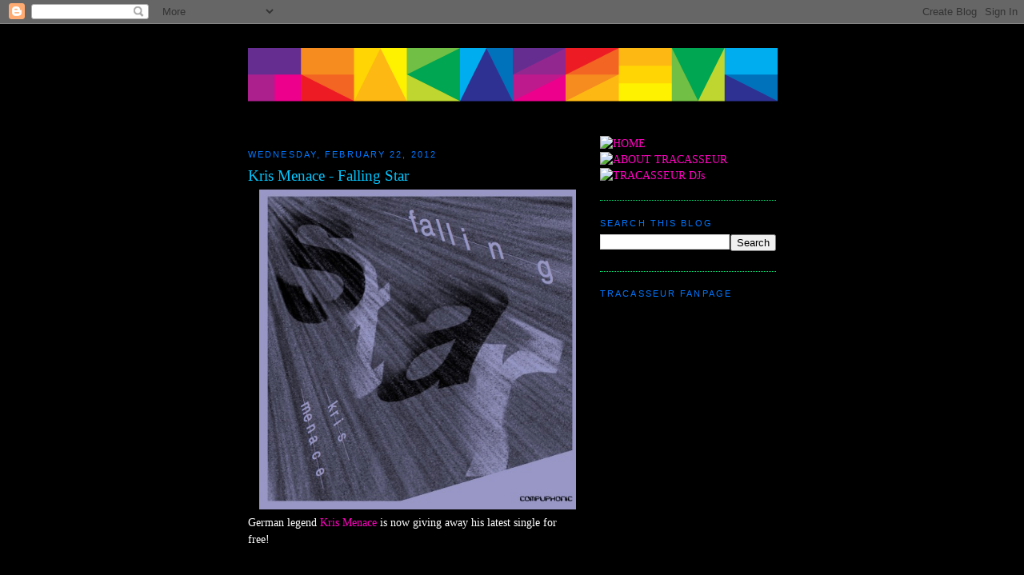

--- FILE ---
content_type: text/html; charset=UTF-8
request_url: http://www.tracasseur.com/2012/02/kris-menace-falling-star.html
body_size: 12324
content:
<!DOCTYPE html>
<html dir='ltr' xmlns='http://www.w3.org/1999/xhtml' xmlns:b='http://www.google.com/2005/gml/b' xmlns:data='http://www.google.com/2005/gml/data' xmlns:expr='http://www.google.com/2005/gml/expr' xmlns:og='http://ogp.me/ns#'>
<script language='JavaScript' src='http://www.jonashellstrom.se/audio/audio-player.js'></script>
<head>
<link href='https://www.blogger.com/static/v1/widgets/2944754296-widget_css_bundle.css' rel='stylesheet' type='text/css'/>
<meta content='text/html; charset=UTF-8' http-equiv='Content-Type'/>
<meta content='blogger' name='generator'/>
<link href='http://www.tracasseur.com/favicon.ico' rel='icon' type='image/x-icon'/>
<link href='http://www.tracasseur.com/2012/02/kris-menace-falling-star.html' rel='canonical'/>
<link rel="alternate" type="application/atom+xml" title="Tracasseur - Atom" href="http://www.tracasseur.com/feeds/posts/default" />
<link rel="alternate" type="application/rss+xml" title="Tracasseur - RSS" href="http://www.tracasseur.com/feeds/posts/default?alt=rss" />
<link rel="service.post" type="application/atom+xml" title="Tracasseur - Atom" href="https://www.blogger.com/feeds/3926964741549791575/posts/default" />

<link rel="alternate" type="application/atom+xml" title="Tracasseur - Atom" href="http://www.tracasseur.com/feeds/3941035150641861131/comments/default" />
<!--Can't find substitution for tag [blog.ieCssRetrofitLinks]-->
<link href='http://i1.sndcdn.com/artworks-000017209887-nqzxhs-original.jpg?6cbf23e' rel='image_src'/>
<meta content='http://www.tracasseur.com/2012/02/kris-menace-falling-star.html' property='og:url'/>
<meta content='Kris Menace - Falling Star' property='og:title'/>
<meta content='German legend Kris Menace  is now giving away his latest single for free!        Kris Menace - Falling Star  by Kris Menace   You should als...' property='og:description'/>
<meta content='https://lh3.googleusercontent.com/blogger_img_proxy/AEn0k_tp0no-BjyTtj22S2v4jzZHsF2YE4ElGO5oB7PUqCp-cPhQUyPRIWb0zu6h5Uon5L5dqHsYHDGl5tSzVmTb-vcOLcnmeD0tOU9K98KuMx30k3qMJamb5ZW0_T3FLAY35KV2rDnAzZLhCgM=w1200-h630-p-k-no-nu' property='og:image'/>
<title>Tracasseur: Kris Menace - Falling Star</title>
<!-- jonashellstrom.se dynamic favicon code -->
<link href='http://www.jonashellstrom.se/tracasseur_animation_16x16.gif' rel='shortcut icon' type='image/x-icon'/>
<link href='http://www.jonashellstrom.se/tracasseur_animation_16x16.gif' rel='icon' type='image/gif'/>
<!-- end of jonashellstrom.se dynamic favicon code -->
<style id='page-skin-1' type='text/css'><!--
/*
-----------------------------------------------
Blogger Template Style
Name:     Minima
Designer: Douglas Bowman
URL:      www.stopdesign.com
Date:     26 Feb 2004
Updated by: Blogger Team
----------------------------------------------- */
/* Variable definitions
====================
<Variable name="bgcolor" description="Page Background Color"
type="color" default="#fff">
<Variable name="textcolor" description="Text Color"
type="color" default="#333">
<Variable name="linkcolor" description="Link Color"
type="color" default="#58a">
<Variable name="pagetitlecolor" description="Blog Title Color"
type="color" default="#666">
<Variable name="descriptioncolor" description="Blog Description Color"
type="color" default="#999">
<Variable name="titlecolor" description="Post Title Color"
type="color" default="#c60">
<Variable name="bordercolor" description="Border Color"
type="color" default="#ccc">
<Variable name="sidebarcolor" description="Sidebar Title Color"
type="color" default="#999">
<Variable name="sidebartextcolor" description="Sidebar Text Color"
type="color" default="#666">
<Variable name="visitedlinkcolor" description="Visited Link Color"
type="color" default="#999">
<Variable name="bodyfont" description="Text Font"
type="font" default="normal normal 100% Georgia, Serif">
<Variable name="headerfont" description="Sidebar Title Font"
type="font"
default="normal normal 78% 'Trebuchet MS',Trebuchet,Arial,Verdana,Sans-serif">
<Variable name="pagetitlefont" description="Blog Title Font"
type="font"
default="normal normal 200% Georgia, Serif">
<Variable name="descriptionfont" description="Blog Description Font"
type="font"
default="normal normal 78% 'Trebuchet MS', Trebuchet, Arial, Verdana, Sans-serif">
<Variable name="postfooterfont" description="Post Footer Font"
type="font"
default="normal normal 78% 'Trebuchet MS', Trebuchet, Arial, Verdana, Sans-serif">
<Variable name="startSide" description="Side where text starts in blog language"
type="automatic" default="left">
<Variable name="endSide" description="Side where text ends in blog language"
type="automatic" default="right">
*/
/* Use this with templates/template-twocol.html */
body {
background:#000000;
margin:0;
color:#ffffff;
font:x-small Georgia Serif;
font-size/* */:/**/small;
font-size: /**/small;
text-align: center;
}
a:link {
color:#ff00c0;
text-decoration:none;
}
a:visited {
color:#00f280;
text-decoration:none;
}
a:hover {
color:#00c6ff;
text-decoration:underline;
}
a img {
border-width:0;
}
<div id="fb-root"></div>
<script>(function(d, s, id) {
var js, fjs = d.getElementsByTagName(s)[0];
if (d.getElementById(id)) return;
js = d.createElement(s); js.id = id;
js.src = "//connect.facebook.net/en_US/all.js#xfbml=1";
fjs.parentNode.insertBefore(js, fjs);
}(document, 'script', 'facebook-jssdk'));</script>
/* Header
-----------------------------------------------
*/
#header-wrapper {
width:662px;
margin:0 auto 0px;
border:0px solid #00f280;
}
#header-inner {
background-position: center;
margin-left: auto;
margin-right: auto;
}
#header {
margin: 0px;
border: 0px solid #00f280;
text-align: center;
color:#00FF80;
}
#header h1 {
margin:5px 5px 0;
padding:15px 20px .25em;
line-height:1.2em;
text-transform:uppercase;
letter-spacing:.2em;
font: normal normal 198% Arial, Tahoma, Helvetica, FreeSans, sans-serif;
}
#header a {
color:#00FF80;
text-decoration:none;
}
#header a:hover {
color:#00FF80;
}
#header .description {
margin:0 5px 5px;
padding:0 20px 15px;
max-width:700px;
text-transform:uppercase;
letter-spacing:.2em;
line-height: 1.4em;
font: normal normal 78% Georgia, Utopia, 'Palatino Linotype', Palatino, serif;
color: #000000;
}
#header img {
margin-left: auto;
margin-right: auto;
}
/* Outer-Wrapper
----------------------------------------------- */
#outer-wrapper {
width: 660px;
margin:0 auto;
padding:10px;
text-align:left;
font: normal normal 104% Georgia, Times, serif;
}
#main-wrapper {
width: 410px;
float: left;
word-wrap: break-word; /* fix for long text breaking sidebar float in IE */
overflow: hidden;     /* fix for long non-text content breaking IE sidebar float */
}
#sidebar-wrapper {
width: 220px;
float: right;
word-wrap: break-word; /* fix for long text breaking sidebar float in IE */
overflow: hidden;      /* fix for long non-text content breaking IE sidebar float */
}
/* Headings
----------------------------------------------- */
h2 {
margin:1.5em 0 .75em;
font:normal normal 78% Trebuchet, Trebuchet MS, Arial, sans-serif;
line-height: 1.4em;
text-transform:uppercase;
letter-spacing:.2em;
color:#0077ff;
}
/* Posts
-----------------------------------------------
*/
h2.date-header {
margin:1.5em 0 .5em;
}
.post {
margin:.5em 0 1.5em;
border-bottom:1px dotted #00f280;
padding-bottom:1.5em;
}
.post h3 {
margin:.25em 0 0;
padding:0 0 4px;
font-size:140%;
font-weight:normal;
line-height:1.4em;
color:#00c6ff;
}
.post h3 a, .post h3 a:visited, .post h3 strong {
display:block;
text-decoration:none;
color:#00c6ff;
font-weight:normal;
}
.post h3 strong, .post h3 a:hover {
color:#ffffff;
}
.post-body {
margin:0 0 .75em;
line-height:1.6em;
}
.post-body blockquote {
line-height:1.3em;
}
.post-footer {
margin: .75em 0;
color:#0077ff;
text-transform:uppercase;
letter-spacing:.1em;
font: normal normal 78% Arial, Tahoma, Helvetica, FreeSans, sans-serif;
line-height: 1.4em;
}
.comment-link {
margin-left:.6em;
}
.post img {
padding:0px;
border:0px solid #00f280;
}
.post blockquote {
margin:1em 20px;
}
.post blockquote p {
margin:.75em 0;
}
/* Comments
----------------------------------------------- */
#comments h4 {
margin:1em 0;
font-weight: bold;
line-height: 1.4em;
text-transform:uppercase;
letter-spacing:.2em;
color: #0077ff;
}
#comments-block {
margin:1em 0 1.5em;
line-height:1.6em;
}
#comments-block .comment-author {
margin:.5em 0;
}
#comments-block .comment-body {
margin:.25em 0 0;
}
#comments-block .comment-footer {
margin:-.25em 0 2em;
line-height: 1.4em;
text-transform:uppercase;
letter-spacing:.1em;
}
#comments-block .comment-body p {
margin:0 0 .75em;
}
.deleted-comment {
font-style:italic;
color:gray;
}
#blog-pager-newer-link {
float: left;
}
#blog-pager-older-link {
float: right;
}
#blog-pager {
text-align: center;
}
.feed-links {
clear: both;
line-height: 2.5em;
}
/* Sidebar Content
----------------------------------------------- */
.sidebar {
color: #215670;
line-height: 1.5em;
}
.sidebar ul {
list-style:none;
margin:0 0 0;
padding:0 0 0;
}
.sidebar li {
margin:0;
padding-top:0;
padding-right:0;
padding-bottom:.25em;
padding-left:15px;
text-indent:-15px;
line-height:1.5em;
}
.sidebar .widget, .main .widget {
border-bottom:1px dotted #00f280;
margin:0 0 1.5em;
padding:0 0 1.5em;
}
.main .Blog {
border-bottom-width: 0;
}
/* Profile
----------------------------------------------- */
.profile-img {
float: left;
margin-top: 0;
margin-right: 5px;
margin-bottom: 5px;
margin-left: 0;
padding: 4px;
border: 1px solid #00f280;
}
.profile-data {
margin:0;
text-transform:uppercase;
letter-spacing:.1em;
font: normal normal 78% Arial, Tahoma, Helvetica, FreeSans, sans-serif;
color: #0077ff;
font-weight: bold;
line-height: 1.6em;
}
.profile-datablock {
margin:.5em 0 .5em;
}
.profile-textblock {
margin: 0.5em 0;
line-height: 1.6em;
}
.profile-link {
font: normal normal 78% Arial, Tahoma, Helvetica, FreeSans, sans-serif;
text-transform: uppercase;
letter-spacing: .1em;
}
/* Footer
----------------------------------------------- */
#footer {
width:660px;
clear:both;
margin:0 auto;
padding-top:15px;
line-height: 1.6em;
text-transform:uppercase;
letter-spacing:.1em;
text-align: center;
}

--></style>
<!-- BEGIN Open Graph tags -->
<meta content='' name='description' property='og:description'/>
<meta content='Tracasseur: Kris Menace - Falling Star' name='keywords'/>
<meta content='article' property='og:type'/>
<meta content='http://www.tracasseur.com/p/about-tracasseur.html' property='article:author'/>
<meta content='http://www.tracasseur.com/2012/02/kris-menace-falling-star.html' property='og:url'/>
<meta content='Kris Menace - Falling Star' property='og:title'/>
<meta content='https://i.ytimg.com/vi/zn-2LcfO-QA/default.jpg' property='og:image'/>
<meta content='en_US' property='og:locale'/>
<!-- END Open Graph tags -->
<link href='https://www.blogger.com/dyn-css/authorization.css?targetBlogID=3926964741549791575&amp;zx=63da6aa9-1cfd-422d-b562-eead54195585' media='none' onload='if(media!=&#39;all&#39;)media=&#39;all&#39;' rel='stylesheet'/><noscript><link href='https://www.blogger.com/dyn-css/authorization.css?targetBlogID=3926964741549791575&amp;zx=63da6aa9-1cfd-422d-b562-eead54195585' rel='stylesheet'/></noscript>
<meta name='google-adsense-platform-account' content='ca-host-pub-1556223355139109'/>
<meta name='google-adsense-platform-domain' content='blogspot.com'/>

</head>
<body>
<div class='navbar section' id='navbar'><div class='widget Navbar' data-version='1' id='Navbar1'><script type="text/javascript">
    function setAttributeOnload(object, attribute, val) {
      if(window.addEventListener) {
        window.addEventListener('load',
          function(){ object[attribute] = val; }, false);
      } else {
        window.attachEvent('onload', function(){ object[attribute] = val; });
      }
    }
  </script>
<div id="navbar-iframe-container"></div>
<script type="text/javascript" src="https://apis.google.com/js/platform.js"></script>
<script type="text/javascript">
      gapi.load("gapi.iframes:gapi.iframes.style.bubble", function() {
        if (gapi.iframes && gapi.iframes.getContext) {
          gapi.iframes.getContext().openChild({
              url: 'https://www.blogger.com/navbar/3926964741549791575?po\x3d3941035150641861131\x26origin\x3dhttp://www.tracasseur.com',
              where: document.getElementById("navbar-iframe-container"),
              id: "navbar-iframe"
          });
        }
      });
    </script><script type="text/javascript">
(function() {
var script = document.createElement('script');
script.type = 'text/javascript';
script.src = '//pagead2.googlesyndication.com/pagead/js/google_top_exp.js';
var head = document.getElementsByTagName('head')[0];
if (head) {
head.appendChild(script);
}})();
</script>
</div></div>
<div id='outer-wrapper'><div id='wrap2'>
<!-- skip links for text browsers -->
<span id='skiplinks' style='display:none;'>
<a href='#main'>skip to main </a> |
      <a href='#sidebar'>skip to sidebar</a>
</span>
<div id='header-wrapper'>
<div class='header section' id='header'><div class='widget Header' data-version='1' id='Header1'>
<div id='header-inner'>
<a href='http://www.tracasseur.com/' style='display: block'>
<img alt='Tracasseur' height='130px; ' id='Header1_headerimg' src='https://blogger.googleusercontent.com/img/b/R29vZ2xl/AVvXsEiALGHI82dJrX3HQ9eUgRCUlmBfcDrQpcOSM-JslvtQv3Yi4LrpZYlRHNwjPdr9usD5cpTGGwBN8Z4-7KC_eyi8r2ru9xKum9UCnwrwW1ZDbPeUQlozgHy4YHVBqBYTC0K_QgXocS7dfWLv/s1600-r/tracasseur_logo5_svart.png' style='display: block' width='662px; '/>
</a>
</div>
</div></div>
</div>
<div id='content-wrapper'>
<div id='crosscol-wrapper' style='text-align:center'>
<div class='crosscol no-items section' id='crosscol'></div>
</div>
<div id='main-wrapper'>
<div class='main section' id='main'><div class='widget Blog' data-version='1' id='Blog1'>
<div class='blog-posts hfeed'>
<!--Can't find substitution for tag [adStart]-->
<h2 class='date-header'>Wednesday, February 22, 2012</h2>
<div class='post hentry'>
<a name='3941035150641861131'></a>
<h3 class='post-title entry-title'>
<a href='http://www.tracasseur.com/2012/02/kris-menace-falling-star.html'>Kris Menace - Falling Star</a>
</h3>
<div class='post-header-line-1'></div>
<div class='post-body entry-content'>
<div dir="ltr" style="text-align: left;" trbidi="on"><div class="separator" style="clear: both; text-align: center;"><a href="http://i1.sndcdn.com/artworks-000017209887-nqzxhs-original.jpg?6cbf23e" imageanchor="1" style="margin-left: 1em; margin-right: 1em;"><img border="0" height="400" src="http://i1.sndcdn.com/artworks-000017209887-nqzxhs-original.jpg?6cbf23e" width="400" /></a></div>German legend <a href="http://www.krismenace.com/" target="_blank">Kris Menace</a> is now giving away his latest single for free!<br />
<br />
<object height="81" width="100%"> <param name="movie" value="https://player.soundcloud.com/player.swf?url=http%3A%2F%2Fapi.soundcloud.com%2Ftracks%2F34279533&amp;show_comments=false&amp;auto_play=false&amp;color=ff8e1a"></param><param name="allowscriptaccess" value="always"></param><embed allowscriptaccess="always" height="81" src="https://player.soundcloud.com/player.swf?url=http%3A%2F%2Fapi.soundcloud.com%2Ftracks%2F34279533&amp;show_comments=false&amp;auto_play=false&amp;color=ff8e1a" type="application/x-shockwave-flash" width="100%"></embed> </object>   <a href="http://soundcloud.com/krismenace/kris-menace-falling-star">Kris Menace - Falling Star</a> by <a href="http://soundcloud.com/krismenace">Kris Menace</a><br />
<br />
You should also have a look at this aweome unofficial video made by <a href="http://vimeo.com/channels/hexstatic" target="_blank">Hextatic VJs</a>. Brings you back to the good old X-Mix days on Party Zone on MTV...<br />
<br />
<iframe allowfullscreen="" frameborder="0" height="250" src="http://www.youtube.com/embed/zn-2LcfO-QA?rel=0" width="411"></iframe></div>
<div><iframe allowTransparency='true' frameborder='0' scrolling='no' src='http://www.facebook.com/plugins/like.php?href=http://www.tracasseur.com/2012/02/kris-menace-falling-star.html&layout=standard&show_faces=false&width=100&action=like&font=arial&colorscheme=light' style='border:none; overflow:hidden; width:400px; height:27px;'></iframe></div>
<div style='clear: both;'></div>
</div>
<div class='post-footer'>
<div><a id='http://www.tracasseur.com/2012/02/kris-menace-falling-star.html' name='Kris Menace - Falling Star' onclick='return addthis_sendto()' onmouseout='addthis_close()' onmouseover='return addthis_open(this, "", this.id, this.name);'><img alt='Bookmark and Share' height='16' src='http://s7.addthis.com/static/btn/lg-share-en.gif' style='border:0' width='125'/></a>
<script src='http://s7.addthis.com/js/250/addthis_widget.js?pub=xa-4a64dd5e14da2747' type='text/javascript'></script></div>
<div class='post-footer-line post-footer-line-1'><span class='post-author vcard'>
Posted by
<span class='fn'>Sebastian/Arnie B</span>
</span>
<span class='post-timestamp'>
kl.
<a class='timestamp-link' href='http://www.tracasseur.com/2012/02/kris-menace-falling-star.html' rel='bookmark' title='permanent link'><abbr class='published' title='2012-02-22T19:56:00+01:00'>7:56&#8239;PM</abbr></a>
</span>
<span class='post-comment-link'>
</span>
<span class='post-icons'>
<span class='item-action'>
<a href='https://www.blogger.com/email-post/3926964741549791575/3941035150641861131' title='Email Post'>
<img alt='' class='icon-action' height='13' src='http://www.blogger.com/img/icon18_email.gif' width='18'/>
</a>
</span>
<span class='item-control blog-admin pid-1868243112'>
<a href='https://www.blogger.com/post-edit.g?blogID=3926964741549791575&postID=3941035150641861131&from=pencil' title='Edit Post'>
<img alt='' class='icon-action' height='18' src='https://resources.blogblog.com/img/icon18_edit_allbkg.gif' width='18'/>
</a>
</span>
</span>
</div>
<div class='post-footer-line post-footer-line-2'><span class='post-labels'>
Labels:
<a href='http://www.tracasseur.com/search/label/Kris%20Menace' rel='tag'>Kris Menace</a>,
<a href='http://www.tracasseur.com/search/label/Video' rel='tag'>Video</a>
</span>
</div>
<div class='post-footer-line post-footer-line-3'></div>
</div>
</div>
<div class='comments' id='comments'>
<a name='comments'></a>
<h4>
0
comments:
        
</h4>
<dl id='comments-block'>
</dl>
<p class='comment-footer'>
<a href='https://www.blogger.com/comment/fullpage/post/3926964741549791575/3941035150641861131' onclick=''>Post a Comment</a>
</p>
<div id='backlinks-container'>
<div id='Blog1_backlinks-container'>
</div>
</div>
</div>
<!--Can't find substitution for tag [adEnd]-->
</div>
<div class='blog-pager' id='blog-pager'>
<span id='blog-pager-newer-link'>
<a class='blog-pager-newer-link' href='http://www.tracasseur.com/2012/02/jonas-rathsman-spring-mix.html' id='Blog1_blog-pager-newer-link' title='Newer Post'>Newer Post</a>
</span>
<span id='blog-pager-older-link'>
<a class='blog-pager-older-link' href='http://www.tracasseur.com/2012/02/timo-juuti-hector-87.html' id='Blog1_blog-pager-older-link' title='Older Post'>Older Post</a>
</span>
<a class='home-link' href='http://www.tracasseur.com/'>Home</a>
</div>
<div class='clear'></div>
<div class='post-feeds'>
<div class='feed-links'>
Subscribe to:
<a class='feed-link' href='http://www.tracasseur.com/feeds/3941035150641861131/comments/default' target='_blank' type='application/atom+xml'>Post Comments (Atom)</a>
</div>
</div>
</div></div>
</div>
<div id='sidebar-wrapper'>
<div class='sidebar section' id='sidebar'><div class='widget Text' data-version='1' id='Text4'>
<div class='widget-content'>
<a href="http://www.tracasseur.com/"><img alt="HOME" src="http://jonashellstrom.se/Tracasseur/KLUBB/home.jpg" /></a><br /><a href="http://www.tracasseur.com/p/about-tracasseur.html"><img alt="ABOUT TRACASSEUR" src="http://jonashellstrom.se/Tracasseur/KLUBB/about.jpg" /></a><br /><a href="http://www.tracasseur.com/p/tracasseur-djs.html"><img alt="TRACASSEUR DJs" src="http://jonashellstrom.se/Tracasseur/KLUBB/dj.jpg" /></a>
</div>
<div class='clear'></div>
</div><div class='widget BlogSearch' data-version='1' id='BlogSearch1'>
<h2 class='title'>Search This Blog</h2>
<div class='widget-content'>
<div id='BlogSearch1_form'>
<form action='http://www.tracasseur.com/search' class='gsc-search-box' target='_top'>
<table cellpadding='0' cellspacing='0' class='gsc-search-box'>
<tbody>
<tr>
<td class='gsc-input'>
<input autocomplete='off' class='gsc-input' name='q' size='10' title='search' type='text' value=''/>
</td>
<td class='gsc-search-button'>
<input class='gsc-search-button' title='search' type='submit' value='Search'/>
</td>
</tr>
</tbody>
</table>
</form>
</div>
</div>
<div class='clear'></div>
</div><div class='widget HTML' data-version='1' id='HTML6'>
<h2 class='title'>Tracasseur Fanpage</h2>
<div class='widget-content'>
<iframe src="http://www.facebook.com/plugins/likebox.php?id=106215826095013&amp;width=210&amp;connections=10&amp;stream=false&amp;header=false&amp;height=348" scrolling="no" frameborder="0" style="border:none; overflow:hidden; width:210px; height:348px;" allowtransparency="true"></iframe>
</div>
<div class='clear'></div>
</div><div class='widget HTML' data-version='1' id='HTML3'>
<h2 class='title'>Best of lists 2009&#8211;2015</h2>
<div class='widget-content'>
<a href="https://open.spotify.com/user/jonas79/playlist/1eYpsLYf3x9UnRYBaINuES" target="_blank"><img alt="Tracasseur's Top 100 on Spotify 2015" src="http://jonashellstrom.se/Tracasseur/bestof/bestof2015_spotify.jpg" width="105" /></a>

<a href="http://open.spotify.com/user/jonas79/playlist/1hBOhOMA6zzVdfEIJIMcSh" target="_blank"><img alt="Tracasseur's Top 100 on Spotify 2014" src="http://bestof.tracasseur.com/bestof2014_cover_spotify_105.jpg" width="105" /></a>

<a href="http://www.tracasseur.com/2015/01/jonas-best-of-2014.html" target="_blank"><img alt="Jonas' Best of 2014" src="http://bestof.tracasseur.com/bestof2014_cover_jonas_105.jpg" width="105" /></a>

<a href="http://www.tracasseur.com/2015/01/sebastians-best-of-2014.html" target="_blank"><img alt="Sebastian's Best of 2014" src="http://bestof.tracasseur.com/bestof2014_cover_seb_105.jpg" width="105" /></a>

<a href="http://open.spotify.com/user/jonas79/playlist/1ZChtz6d7HZpC4zV4KfhpN" target="_blank"><img alt="Tracaseur's Top 100 on Spotify 2013" src="http://bestof.tracasseur.com/bestof2013_cover_spotify_105.jpg" width="105" /></a>

<a href="http://www.tracasseur.com/2013/12/jonas-best-of-2013.html" target="_blank"><img alt="Jonas' Best of 2013" src="http://bestof.tracasseur.com/bestof2013_cover_jonas_105.jpg" width="105" /></a>

<a href="http://www.tracasseur.com/2013/12/sebastians-best-of-2013.html" target="_blank"><img alt="Sebastian's Best of 2013" src="http://bestof.tracasseur.com/bestof2013_cover_seb_105.jpg" width="105" /></a>

<a href="http://www.tracasseur.com/2014/01/daniels-best-of-2013.html" target="_blank"><img alt="Daniel's Best of 2013" src="http://bestof.tracasseur.com/bestof2013_cover_daniel_105.jpg" width="105" /></a>

<a href="http://open.spotify.com/user/jonas79/playlist/1wyBOhv4n9foSKa3vrVy3u" target="_blank"><img alt="Tracaseur's Top 100 on Spotify 2012" src="http://bestof.tracasseur.com/bestof2012_spotify_213.jpg" width="105" /></a>

<a href="http://www.tracasseur.com/2012/12/jonny-pumas-best-of-2012.html" target="_blank"><img alt="Jonny Puma's best of 2012" src="http://bestof.tracasseur.com/bestof2012_jonnypuma_105.jpg" width="105" /></a>

<a href="http://www.tracasseur.com/2013/01/arnie-beckers-best-of-2012_4.html" target="_blank"><img alt="Arnie Becker's best of 2012" src="http://bestof.tracasseur.com/bestof2012_arniebecker_105.jpg" width="105" /></a>

<a href="http://open.spotify.com/user/jonas79/playlist/64F7Hj0d4KkiCUAcrgGK4U" target="_blank"><img alt="Tracaseur's Top 100 on Spotify 2011" src="http://bestof.tracasseur.com/bestof2011_spotify.jpg" width="105" /></a>

<a href="http://www.tracasseur.com/2011/12/jonny-pumas-best-of-2011.html" target="_blank"><img alt="Jonny Puma's best of 2011" src="http://bestof.tracasseur.com/bestof2011_jonnypuma_105.jpg" width="105" /></a>

<a href="http://www.tracasseur.com/2012/01/arnie-beckers-best-of-2011.html" target="_blank"><img alt="Arnie Becker's best of 2011" src="http://bestof.tracasseur.com/bestof2011_arniebecker_105.jpg" width="105" /></a>

<a href="http://www.tracasseur.com/2010/12/jonny-pumas-best-of-2010.html" target="_blank"><img alt="Jonny Puma's best of 2010" src="http://bestof.tracasseur.com/jonny_puma_bestof_2010_cover.jpg" width="105" /></a>

<a href="http://www.tracasseur.com/2011/01/arnie-beckers-best-of-2010.html" target="_blank"><img alt="Arnie Becker's best of 2010" src="http://bestof.tracasseur.com/arnie_becker_bestof_2010_cover.jpg" width="105" /></a>

<a href="http://www.tracasseur.com/2009/12/jonny-pumas-best-of-2009.html" target="_blank"><img alt="Jonny Puma's best of 2009" src="http://bestof.tracasseur.com/puma_new.jpg" width="105" /></a>

<a href="http://www.tracasseur.com/2009/12/arnie-beckers-best-of-2009.html" target="_blank"><img alt="Arnie Becker's best of 2009" src="http://bestof.tracasseur.com/arnie_new.jpg" width="105" /></a>
</div>
<div class='clear'></div>
</div><div class='widget HTML' data-version='1' id='HTML4'>
<h2 class='title'>Buy Tracasseur t-shirts</h2>
<div class='widget-content'>
<a href="http://www.mysoti.com/mysoti/designer/Tracasseur"target="_blank"><img alt="Tracasseur T-shirt" src="http://jonashellstrom.se/Tracasseur/KLUBB/aa_t-shirt.jpg" width="220" /></a>
</div>
<div class='clear'></div>
</div><div class='widget Subscribe' data-version='1' id='Subscribe1'>
<div style='white-space:nowrap'>
<h2 class='title'>Subscribe To</h2>
<div class='widget-content'>
<div class='subscribe-wrapper subscribe-type-POST'>
<div class='subscribe expanded subscribe-type-POST' id='SW_READER_LIST_Subscribe1POST' style='display:none;'>
<div class='top'>
<span class='inner' onclick='return(_SW_toggleReaderList(event, "Subscribe1POST"));'>
<img class='subscribe-dropdown-arrow' src='https://resources.blogblog.com/img/widgets/arrow_dropdown.gif'/>
<img align='absmiddle' alt='' border='0' class='feed-icon' src='https://resources.blogblog.com/img/icon_feed12.png'/>
Posts
</span>
<div class='feed-reader-links'>
<a class='feed-reader-link' href='https://www.netvibes.com/subscribe.php?url=http%3A%2F%2Fwww.tracasseur.com%2Ffeeds%2Fposts%2Fdefault' target='_blank'>
<img src='https://resources.blogblog.com/img/widgets/subscribe-netvibes.png'/>
</a>
<a class='feed-reader-link' href='https://add.my.yahoo.com/content?url=http%3A%2F%2Fwww.tracasseur.com%2Ffeeds%2Fposts%2Fdefault' target='_blank'>
<img src='https://resources.blogblog.com/img/widgets/subscribe-yahoo.png'/>
</a>
<a class='feed-reader-link' href='http://www.tracasseur.com/feeds/posts/default' target='_blank'>
<img align='absmiddle' class='feed-icon' src='https://resources.blogblog.com/img/icon_feed12.png'/>
                  Atom
                </a>
</div>
</div>
<div class='bottom'></div>
</div>
<div class='subscribe' id='SW_READER_LIST_CLOSED_Subscribe1POST' onclick='return(_SW_toggleReaderList(event, "Subscribe1POST"));'>
<div class='top'>
<span class='inner'>
<img class='subscribe-dropdown-arrow' src='https://resources.blogblog.com/img/widgets/arrow_dropdown.gif'/>
<span onclick='return(_SW_toggleReaderList(event, "Subscribe1POST"));'>
<img align='absmiddle' alt='' border='0' class='feed-icon' src='https://resources.blogblog.com/img/icon_feed12.png'/>
Posts
</span>
</span>
</div>
<div class='bottom'></div>
</div>
</div>
<div class='subscribe-wrapper subscribe-type-PER_POST'>
<div class='subscribe expanded subscribe-type-PER_POST' id='SW_READER_LIST_Subscribe1PER_POST' style='display:none;'>
<div class='top'>
<span class='inner' onclick='return(_SW_toggleReaderList(event, "Subscribe1PER_POST"));'>
<img class='subscribe-dropdown-arrow' src='https://resources.blogblog.com/img/widgets/arrow_dropdown.gif'/>
<img align='absmiddle' alt='' border='0' class='feed-icon' src='https://resources.blogblog.com/img/icon_feed12.png'/>
Comments
</span>
<div class='feed-reader-links'>
<a class='feed-reader-link' href='https://www.netvibes.com/subscribe.php?url=http%3A%2F%2Fwww.tracasseur.com%2Ffeeds%2F3941035150641861131%2Fcomments%2Fdefault' target='_blank'>
<img src='https://resources.blogblog.com/img/widgets/subscribe-netvibes.png'/>
</a>
<a class='feed-reader-link' href='https://add.my.yahoo.com/content?url=http%3A%2F%2Fwww.tracasseur.com%2Ffeeds%2F3941035150641861131%2Fcomments%2Fdefault' target='_blank'>
<img src='https://resources.blogblog.com/img/widgets/subscribe-yahoo.png'/>
</a>
<a class='feed-reader-link' href='http://www.tracasseur.com/feeds/3941035150641861131/comments/default' target='_blank'>
<img align='absmiddle' class='feed-icon' src='https://resources.blogblog.com/img/icon_feed12.png'/>
                  Atom
                </a>
</div>
</div>
<div class='bottom'></div>
</div>
<div class='subscribe' id='SW_READER_LIST_CLOSED_Subscribe1PER_POST' onclick='return(_SW_toggleReaderList(event, "Subscribe1PER_POST"));'>
<div class='top'>
<span class='inner'>
<img class='subscribe-dropdown-arrow' src='https://resources.blogblog.com/img/widgets/arrow_dropdown.gif'/>
<span onclick='return(_SW_toggleReaderList(event, "Subscribe1PER_POST"));'>
<img align='absmiddle' alt='' border='0' class='feed-icon' src='https://resources.blogblog.com/img/icon_feed12.png'/>
Comments
</span>
</span>
</div>
<div class='bottom'></div>
</div>
</div>
<div style='clear:both'></div>
</div>
</div>
<div class='clear'></div>
</div><div class='widget HTML' data-version='1' id='HTML2'>
<h2 class='title'>Join and Follow</h2>
<div class='widget-content'>
<a href="http://twitter.com/Tracasseur" target="_blank"><img border="0" alt="mp3 blogs" src="http://jonashellstrom.se/twitter_logo.png" /></a><br />        

<a href="http://www.facebook.com/tracasseur" target="_blank"><img border="0" alt="mp3 blogs" src="http://jonashellstrom.se/facebook-logo_sv.jpg" /></a><br />        

<a href="http://www.last.fm/group/Tracasseur" target="_blank"><img border="0" alt="mp3 blogs" src="http://jonashellstrom.se/last_fm_logo.png" /></a><br />                                                                                                       
<a href="http://hypem.com/#/list/10646"target="_blank"><img border="0" alt="The Hype Machine" src="http://jonashellstrom.se/hypemachinelogo.gif" /></a>
</div>
<div class='clear'></div>
</div><div class='widget Text' data-version='1' id='Text5'>
<h2 class='title'>Interviews</h2>
<div class='widget-content'>
<a href="http://www.tracasseur.com/2013/09/exclusive-interview-jbag.html"><img alt="Lovesport" src="http://interviews.tracasseur.com/jbag_220.jpg" width="220" /></a><br/><br/><a href="http://www.tracasseur.com/2011/10/exclusive-interview-lovesport.html"><img alt="Lovesport" src="http://interviews.tracasseur.com/lovesport_220.jpg" width="220" /></a><br/><br/><a href="http://www.tracasseur.com/2011/05/exclusive-interview-johan-agebjorn.html"><img alt="Johan Agebjörn" src="http://interviews.tracasseur.com/johan_agebjorn_220.jpg" width="220" /></a><br/><br/><a href="http://www.tracasseur.com/2011/04/exclusive-interview-erik-hassle.html"><img alt="Erik Hassle" src="http://interviews.tracasseur.com/hassle_220.jpg" width="220" /></a><br/><br/><a href="http://www.tracasseur.com/2011/01/exclusive-interview-moonlight-matters.html"><img alt="Moonlight Matters" src="http://jonashellstrom.se/Tracasseur/Interviews/moonlight_matters_220.jpg" width="220" /></a><br/><br/><a href="http://www.tracasseur.com/2010/12/exclusive-interview-gloves.html"><img alt="Gloves" src="http://jonashellstrom.se/Tracasseur/Interviews/gloves_220.jpg" width="220" /></a><br/><br/><a href="http://www.tracasseur.com/2010/09/exclusive-interview-minitel-rose.html"><img alt="Minitel Rose" src="http://jonashellstrom.se/Tracasseur/Interviews/minitelrose_220.jpg" width="220" /></a><br/><br/><a href="http://www.tracasseur.com/2010/08/exclusive-interview-stay-ali.html"><img alt="Stay Ali" src="http://jonashellstrom.se/Tracasseur/Interviews/stayali_220.jpg" width="220" /></a><br/><br/><a href="http://www.tracasseur.com/2010/01/exclusive-interview-digitalfoxglove.html"><img alt="Digitalfoxglove" src="http://jonashellstrom.se/Tracasseur/Interviews/digitalfoxglove_220.jpg" width="220" /></a><br/><br/><a href="http://www.tracasseur.com/2009/09/exclusive-interview-lifelike.html"><img alt="Lifelike" src="http://jonashellstrom.se/Tracasseur/Interviews/lifelike_220.jpg" width="220" /></a><br/><br/><a href="http://www.tracasseur.com/2009/05/exclusive-interview-emmon.html"><img alt="Emmon" src="http://jonashellstrom.se/Tracasseur/Interviews/emmon_220.jpg" width="220" /></a><br/><br/><a href="http://www.tracasseur.com/2009/03/exclusive-interview-deluce.html"><img alt="Deluce" src="http://jonashellstrom.se/Tracasseur/Interviews/deluce_220.jpg" width="220" /></a><br/><br/><a href="http://www.tracasseur.com/2009/03/rocca-swedes-do-it-better.html"><img alt="ROCCA" src="http://jonashellstrom.se/Tracasseur/Interviews/rocca_220.jpg" width="220" /></a><br/><br/><a href="http://www.tracasseur.com/2009/03/exclusive-interview-dw.html"><img alt="DW" src="http://jonashellstrom.se/Tracasseur/Interviews/dw_220.jpg" width="220" /></a><br/><br/><br/><br/>
</div>
<div class='clear'></div>
</div><div class='widget BlogArchive' data-version='1' id='BlogArchive2'>
<h2>Archive</h2>
<div class='widget-content'>
<div id='ArchiveList'>
<div id='BlogArchive2_ArchiveList'>
<ul class='hierarchy'>
<li class='archivedate collapsed'>
<a class='toggle' href='javascript:void(0)'>
<span class='zippy'>

          &#9658;&#160;
        
</span>
</a>
<a class='post-count-link' href='http://www.tracasseur.com/2016/'>
2016
</a>
<span class='post-count' dir='ltr'>(2)</span>
<ul class='hierarchy'>
<li class='archivedate collapsed'>
<a class='toggle' href='javascript:void(0)'>
<span class='zippy'>

          &#9658;&#160;
        
</span>
</a>
<a class='post-count-link' href='http://www.tracasseur.com/2016/03/'>
March
</a>
<span class='post-count' dir='ltr'>(1)</span>
</li>
</ul>
<ul class='hierarchy'>
<li class='archivedate collapsed'>
<a class='toggle' href='javascript:void(0)'>
<span class='zippy'>

          &#9658;&#160;
        
</span>
</a>
<a class='post-count-link' href='http://www.tracasseur.com/2016/01/'>
January
</a>
<span class='post-count' dir='ltr'>(1)</span>
</li>
</ul>
</li>
</ul>
<ul class='hierarchy'>
<li class='archivedate collapsed'>
<a class='toggle' href='javascript:void(0)'>
<span class='zippy'>

          &#9658;&#160;
        
</span>
</a>
<a class='post-count-link' href='http://www.tracasseur.com/2015/'>
2015
</a>
<span class='post-count' dir='ltr'>(13)</span>
<ul class='hierarchy'>
<li class='archivedate collapsed'>
<a class='toggle' href='javascript:void(0)'>
<span class='zippy'>

          &#9658;&#160;
        
</span>
</a>
<a class='post-count-link' href='http://www.tracasseur.com/2015/03/'>
March
</a>
<span class='post-count' dir='ltr'>(1)</span>
</li>
</ul>
<ul class='hierarchy'>
<li class='archivedate collapsed'>
<a class='toggle' href='javascript:void(0)'>
<span class='zippy'>

          &#9658;&#160;
        
</span>
</a>
<a class='post-count-link' href='http://www.tracasseur.com/2015/02/'>
February
</a>
<span class='post-count' dir='ltr'>(5)</span>
</li>
</ul>
<ul class='hierarchy'>
<li class='archivedate collapsed'>
<a class='toggle' href='javascript:void(0)'>
<span class='zippy'>

          &#9658;&#160;
        
</span>
</a>
<a class='post-count-link' href='http://www.tracasseur.com/2015/01/'>
January
</a>
<span class='post-count' dir='ltr'>(7)</span>
</li>
</ul>
</li>
</ul>
<ul class='hierarchy'>
<li class='archivedate collapsed'>
<a class='toggle' href='javascript:void(0)'>
<span class='zippy'>

          &#9658;&#160;
        
</span>
</a>
<a class='post-count-link' href='http://www.tracasseur.com/2014/'>
2014
</a>
<span class='post-count' dir='ltr'>(52)</span>
<ul class='hierarchy'>
<li class='archivedate collapsed'>
<a class='toggle' href='javascript:void(0)'>
<span class='zippy'>

          &#9658;&#160;
        
</span>
</a>
<a class='post-count-link' href='http://www.tracasseur.com/2014/12/'>
December
</a>
<span class='post-count' dir='ltr'>(3)</span>
</li>
</ul>
<ul class='hierarchy'>
<li class='archivedate collapsed'>
<a class='toggle' href='javascript:void(0)'>
<span class='zippy'>

          &#9658;&#160;
        
</span>
</a>
<a class='post-count-link' href='http://www.tracasseur.com/2014/08/'>
August
</a>
<span class='post-count' dir='ltr'>(2)</span>
</li>
</ul>
<ul class='hierarchy'>
<li class='archivedate collapsed'>
<a class='toggle' href='javascript:void(0)'>
<span class='zippy'>

          &#9658;&#160;
        
</span>
</a>
<a class='post-count-link' href='http://www.tracasseur.com/2014/07/'>
July
</a>
<span class='post-count' dir='ltr'>(3)</span>
</li>
</ul>
<ul class='hierarchy'>
<li class='archivedate collapsed'>
<a class='toggle' href='javascript:void(0)'>
<span class='zippy'>

          &#9658;&#160;
        
</span>
</a>
<a class='post-count-link' href='http://www.tracasseur.com/2014/06/'>
June
</a>
<span class='post-count' dir='ltr'>(1)</span>
</li>
</ul>
<ul class='hierarchy'>
<li class='archivedate collapsed'>
<a class='toggle' href='javascript:void(0)'>
<span class='zippy'>

          &#9658;&#160;
        
</span>
</a>
<a class='post-count-link' href='http://www.tracasseur.com/2014/05/'>
May
</a>
<span class='post-count' dir='ltr'>(9)</span>
</li>
</ul>
<ul class='hierarchy'>
<li class='archivedate collapsed'>
<a class='toggle' href='javascript:void(0)'>
<span class='zippy'>

          &#9658;&#160;
        
</span>
</a>
<a class='post-count-link' href='http://www.tracasseur.com/2014/04/'>
April
</a>
<span class='post-count' dir='ltr'>(4)</span>
</li>
</ul>
<ul class='hierarchy'>
<li class='archivedate collapsed'>
<a class='toggle' href='javascript:void(0)'>
<span class='zippy'>

          &#9658;&#160;
        
</span>
</a>
<a class='post-count-link' href='http://www.tracasseur.com/2014/03/'>
March
</a>
<span class='post-count' dir='ltr'>(10)</span>
</li>
</ul>
<ul class='hierarchy'>
<li class='archivedate collapsed'>
<a class='toggle' href='javascript:void(0)'>
<span class='zippy'>

          &#9658;&#160;
        
</span>
</a>
<a class='post-count-link' href='http://www.tracasseur.com/2014/02/'>
February
</a>
<span class='post-count' dir='ltr'>(6)</span>
</li>
</ul>
<ul class='hierarchy'>
<li class='archivedate collapsed'>
<a class='toggle' href='javascript:void(0)'>
<span class='zippy'>

          &#9658;&#160;
        
</span>
</a>
<a class='post-count-link' href='http://www.tracasseur.com/2014/01/'>
January
</a>
<span class='post-count' dir='ltr'>(14)</span>
</li>
</ul>
</li>
</ul>
<ul class='hierarchy'>
<li class='archivedate collapsed'>
<a class='toggle' href='javascript:void(0)'>
<span class='zippy'>

          &#9658;&#160;
        
</span>
</a>
<a class='post-count-link' href='http://www.tracasseur.com/2013/'>
2013
</a>
<span class='post-count' dir='ltr'>(186)</span>
<ul class='hierarchy'>
<li class='archivedate collapsed'>
<a class='toggle' href='javascript:void(0)'>
<span class='zippy'>

          &#9658;&#160;
        
</span>
</a>
<a class='post-count-link' href='http://www.tracasseur.com/2013/12/'>
December
</a>
<span class='post-count' dir='ltr'>(11)</span>
</li>
</ul>
<ul class='hierarchy'>
<li class='archivedate collapsed'>
<a class='toggle' href='javascript:void(0)'>
<span class='zippy'>

          &#9658;&#160;
        
</span>
</a>
<a class='post-count-link' href='http://www.tracasseur.com/2013/11/'>
November
</a>
<span class='post-count' dir='ltr'>(9)</span>
</li>
</ul>
<ul class='hierarchy'>
<li class='archivedate collapsed'>
<a class='toggle' href='javascript:void(0)'>
<span class='zippy'>

          &#9658;&#160;
        
</span>
</a>
<a class='post-count-link' href='http://www.tracasseur.com/2013/10/'>
October
</a>
<span class='post-count' dir='ltr'>(10)</span>
</li>
</ul>
<ul class='hierarchy'>
<li class='archivedate collapsed'>
<a class='toggle' href='javascript:void(0)'>
<span class='zippy'>

          &#9658;&#160;
        
</span>
</a>
<a class='post-count-link' href='http://www.tracasseur.com/2013/09/'>
September
</a>
<span class='post-count' dir='ltr'>(10)</span>
</li>
</ul>
<ul class='hierarchy'>
<li class='archivedate collapsed'>
<a class='toggle' href='javascript:void(0)'>
<span class='zippy'>

          &#9658;&#160;
        
</span>
</a>
<a class='post-count-link' href='http://www.tracasseur.com/2013/08/'>
August
</a>
<span class='post-count' dir='ltr'>(18)</span>
</li>
</ul>
<ul class='hierarchy'>
<li class='archivedate collapsed'>
<a class='toggle' href='javascript:void(0)'>
<span class='zippy'>

          &#9658;&#160;
        
</span>
</a>
<a class='post-count-link' href='http://www.tracasseur.com/2013/07/'>
July
</a>
<span class='post-count' dir='ltr'>(20)</span>
</li>
</ul>
<ul class='hierarchy'>
<li class='archivedate collapsed'>
<a class='toggle' href='javascript:void(0)'>
<span class='zippy'>

          &#9658;&#160;
        
</span>
</a>
<a class='post-count-link' href='http://www.tracasseur.com/2013/06/'>
June
</a>
<span class='post-count' dir='ltr'>(15)</span>
</li>
</ul>
<ul class='hierarchy'>
<li class='archivedate collapsed'>
<a class='toggle' href='javascript:void(0)'>
<span class='zippy'>

          &#9658;&#160;
        
</span>
</a>
<a class='post-count-link' href='http://www.tracasseur.com/2013/05/'>
May
</a>
<span class='post-count' dir='ltr'>(11)</span>
</li>
</ul>
<ul class='hierarchy'>
<li class='archivedate collapsed'>
<a class='toggle' href='javascript:void(0)'>
<span class='zippy'>

          &#9658;&#160;
        
</span>
</a>
<a class='post-count-link' href='http://www.tracasseur.com/2013/04/'>
April
</a>
<span class='post-count' dir='ltr'>(17)</span>
</li>
</ul>
<ul class='hierarchy'>
<li class='archivedate collapsed'>
<a class='toggle' href='javascript:void(0)'>
<span class='zippy'>

          &#9658;&#160;
        
</span>
</a>
<a class='post-count-link' href='http://www.tracasseur.com/2013/03/'>
March
</a>
<span class='post-count' dir='ltr'>(16)</span>
</li>
</ul>
<ul class='hierarchy'>
<li class='archivedate collapsed'>
<a class='toggle' href='javascript:void(0)'>
<span class='zippy'>

          &#9658;&#160;
        
</span>
</a>
<a class='post-count-link' href='http://www.tracasseur.com/2013/02/'>
February
</a>
<span class='post-count' dir='ltr'>(22)</span>
</li>
</ul>
<ul class='hierarchy'>
<li class='archivedate collapsed'>
<a class='toggle' href='javascript:void(0)'>
<span class='zippy'>

          &#9658;&#160;
        
</span>
</a>
<a class='post-count-link' href='http://www.tracasseur.com/2013/01/'>
January
</a>
<span class='post-count' dir='ltr'>(27)</span>
</li>
</ul>
</li>
</ul>
<ul class='hierarchy'>
<li class='archivedate expanded'>
<a class='toggle' href='javascript:void(0)'>
<span class='zippy toggle-open'>&#9660;&#160;</span>
</a>
<a class='post-count-link' href='http://www.tracasseur.com/2012/'>
2012
</a>
<span class='post-count' dir='ltr'>(195)</span>
<ul class='hierarchy'>
<li class='archivedate collapsed'>
<a class='toggle' href='javascript:void(0)'>
<span class='zippy'>

          &#9658;&#160;
        
</span>
</a>
<a class='post-count-link' href='http://www.tracasseur.com/2012/12/'>
December
</a>
<span class='post-count' dir='ltr'>(25)</span>
</li>
</ul>
<ul class='hierarchy'>
<li class='archivedate collapsed'>
<a class='toggle' href='javascript:void(0)'>
<span class='zippy'>

          &#9658;&#160;
        
</span>
</a>
<a class='post-count-link' href='http://www.tracasseur.com/2012/11/'>
November
</a>
<span class='post-count' dir='ltr'>(15)</span>
</li>
</ul>
<ul class='hierarchy'>
<li class='archivedate collapsed'>
<a class='toggle' href='javascript:void(0)'>
<span class='zippy'>

          &#9658;&#160;
        
</span>
</a>
<a class='post-count-link' href='http://www.tracasseur.com/2012/10/'>
October
</a>
<span class='post-count' dir='ltr'>(19)</span>
</li>
</ul>
<ul class='hierarchy'>
<li class='archivedate collapsed'>
<a class='toggle' href='javascript:void(0)'>
<span class='zippy'>

          &#9658;&#160;
        
</span>
</a>
<a class='post-count-link' href='http://www.tracasseur.com/2012/09/'>
September
</a>
<span class='post-count' dir='ltr'>(4)</span>
</li>
</ul>
<ul class='hierarchy'>
<li class='archivedate collapsed'>
<a class='toggle' href='javascript:void(0)'>
<span class='zippy'>

          &#9658;&#160;
        
</span>
</a>
<a class='post-count-link' href='http://www.tracasseur.com/2012/08/'>
August
</a>
<span class='post-count' dir='ltr'>(7)</span>
</li>
</ul>
<ul class='hierarchy'>
<li class='archivedate collapsed'>
<a class='toggle' href='javascript:void(0)'>
<span class='zippy'>

          &#9658;&#160;
        
</span>
</a>
<a class='post-count-link' href='http://www.tracasseur.com/2012/07/'>
July
</a>
<span class='post-count' dir='ltr'>(13)</span>
</li>
</ul>
<ul class='hierarchy'>
<li class='archivedate collapsed'>
<a class='toggle' href='javascript:void(0)'>
<span class='zippy'>

          &#9658;&#160;
        
</span>
</a>
<a class='post-count-link' href='http://www.tracasseur.com/2012/06/'>
June
</a>
<span class='post-count' dir='ltr'>(15)</span>
</li>
</ul>
<ul class='hierarchy'>
<li class='archivedate collapsed'>
<a class='toggle' href='javascript:void(0)'>
<span class='zippy'>

          &#9658;&#160;
        
</span>
</a>
<a class='post-count-link' href='http://www.tracasseur.com/2012/05/'>
May
</a>
<span class='post-count' dir='ltr'>(12)</span>
</li>
</ul>
<ul class='hierarchy'>
<li class='archivedate collapsed'>
<a class='toggle' href='javascript:void(0)'>
<span class='zippy'>

          &#9658;&#160;
        
</span>
</a>
<a class='post-count-link' href='http://www.tracasseur.com/2012/04/'>
April
</a>
<span class='post-count' dir='ltr'>(12)</span>
</li>
</ul>
<ul class='hierarchy'>
<li class='archivedate collapsed'>
<a class='toggle' href='javascript:void(0)'>
<span class='zippy'>

          &#9658;&#160;
        
</span>
</a>
<a class='post-count-link' href='http://www.tracasseur.com/2012/03/'>
March
</a>
<span class='post-count' dir='ltr'>(14)</span>
</li>
</ul>
<ul class='hierarchy'>
<li class='archivedate expanded'>
<a class='toggle' href='javascript:void(0)'>
<span class='zippy toggle-open'>&#9660;&#160;</span>
</a>
<a class='post-count-link' href='http://www.tracasseur.com/2012/02/'>
February
</a>
<span class='post-count' dir='ltr'>(30)</span>
<ul class='posts'>
<li><a href='http://www.tracasseur.com/2012/02/lana-del-rey-moonlight-matters.html'>Lana Del Rey + Moonlight Matters</a></li>
<li><a href='http://www.tracasseur.com/2012/02/nias-saint-pauli.html'>NIAS + Saint Pauli</a></li>
<li><a href='http://www.tracasseur.com/2012/02/housse-de-racket-mickey.html'>Housse De Racket + Mickey</a></li>
<li><a href='http://www.tracasseur.com/2012/02/thrill-kill-digitalfoxglove-happy-b-day.html'>Thrill Kill + Digitalfoxglove (Happy B-day DFG!)</a></li>
<li><a href='http://www.tracasseur.com/2012/02/picture-book-justin-faust.html'>Picture Book + Justin Faust</a></li>
<li><a href='http://www.tracasseur.com/2012/02/aeroplane-february-2012-mix.html'>&#9992;&#9835;&#9829; AEROPLANE FEBRUARY 2012 MIX &#9992;&#9835;&#9829;</a></li>
<li><a href='http://www.tracasseur.com/2012/02/perseus-seychelles.html'>Perseus - Seychelles</a></li>
<li><a href='http://www.tracasseur.com/2012/02/jonas-rathsman-spring-mix.html'>Jonas Rathsman - Spring Mix</a></li>
<li><a href='http://www.tracasseur.com/2012/02/kris-menace-falling-star.html'>Kris Menace - Falling Star</a></li>
<li><a href='http://www.tracasseur.com/2012/02/timo-juuti-hector-87.html'>Timo Juuti &amp; Hector 87</a></li>
<li><a href='http://www.tracasseur.com/2012/02/worship-saturn-4.html'>Worship - Saturn 4</a></li>
<li><a href='http://www.tracasseur.com/2012/02/payday.html'>Payday!</a></li>
<li><a href='http://www.tracasseur.com/2012/02/childish-gambino-justin-faust-jay-lamar.html'>Childish Gambino + Justin Faust + Jay Lamar &amp; Jess...</a></li>
<li><a href='http://www.tracasseur.com/2012/02/magician-magic-tape-20.html'>The Magician - Magic Tape 20</a></li>
<li><a href='http://www.tracasseur.com/2012/02/beyonce-monsieur-adi.html'>Beyoncé + Monsieur Adi</a></li>
<li><a href='http://www.tracasseur.com/2012/02/monsieur-adi-fire-fire-fire-ep.html'>Monsieur Adi - Fire Fire Fire EP</a></li>
<li><a href='http://www.tracasseur.com/2012/02/rodion-khan-c90s.html'>Rodion &amp; Khan + The C90s</a></li>
<li><a href='http://www.tracasseur.com/2012/02/meet-mauvais-cliche.html'>Meet Mauvais Cliché</a></li>
<li><a href='http://www.tracasseur.com/2012/02/whitney.html'>Whitney! &#9829;</a></li>
<li><a href='http://www.tracasseur.com/2012/02/new-single-from-gemini-club.html'>New single from Gemini Club</a></li>
<li><a href='http://www.tracasseur.com/2012/02/kavinsky-roadgame.html'>Kavinsky - RoadGame</a></li>
<li><a href='http://www.tracasseur.com/2012/02/tracasseur-exclusive-new-ep-from.html'>Tracasseur Exclusive: New EP from Keenhouse</a></li>
<li><a href='http://www.tracasseur.com/2012/02/electronic-rumors-volume-1.html'>Electronic Rumors Volume 1</a></li>
<li><a href='http://www.tracasseur.com/2012/02/tracasseur-exclusive-katzenwaffe.html'>Tracasseur Exclusive: Katzenwaffe</a></li>
<li><a href='http://www.tracasseur.com/2012/02/more-goldroom-magic.html'>More Goldroom magic</a></li>
<li><a href='http://www.tracasseur.com/2012/02/knocks-mandy-lee-covers-m83.html'>The Knocks &amp; Mandy Lee covers M83</a></li>
<li><a href='http://www.tracasseur.com/2012/02/arthur-russell-estate.html'>Arthur Russell + Estate</a></li>
<li><a href='http://www.tracasseur.com/2012/02/do-me-to-music-w-jonas-rathsman.html'>Do Me To the Music w/ Jonas Rathsman</a></li>
<li><a href='http://www.tracasseur.com/2012/02/grouplove-gigamesh.html'>Grouplove + Gigamesh</a></li>
<li><a href='http://www.tracasseur.com/2012/02/tracasseur-guest-tape-1-gigamesh.html'>Tracasseur Guest Tape #1: Gigamesh</a></li>
</ul>
</li>
</ul>
<ul class='hierarchy'>
<li class='archivedate collapsed'>
<a class='toggle' href='javascript:void(0)'>
<span class='zippy'>

          &#9658;&#160;
        
</span>
</a>
<a class='post-count-link' href='http://www.tracasseur.com/2012/01/'>
January
</a>
<span class='post-count' dir='ltr'>(29)</span>
</li>
</ul>
</li>
</ul>
<ul class='hierarchy'>
<li class='archivedate collapsed'>
<a class='toggle' href='javascript:void(0)'>
<span class='zippy'>

          &#9658;&#160;
        
</span>
</a>
<a class='post-count-link' href='http://www.tracasseur.com/2011/'>
2011
</a>
<span class='post-count' dir='ltr'>(289)</span>
<ul class='hierarchy'>
<li class='archivedate collapsed'>
<a class='toggle' href='javascript:void(0)'>
<span class='zippy'>

          &#9658;&#160;
        
</span>
</a>
<a class='post-count-link' href='http://www.tracasseur.com/2011/12/'>
December
</a>
<span class='post-count' dir='ltr'>(23)</span>
</li>
</ul>
<ul class='hierarchy'>
<li class='archivedate collapsed'>
<a class='toggle' href='javascript:void(0)'>
<span class='zippy'>

          &#9658;&#160;
        
</span>
</a>
<a class='post-count-link' href='http://www.tracasseur.com/2011/11/'>
November
</a>
<span class='post-count' dir='ltr'>(27)</span>
</li>
</ul>
<ul class='hierarchy'>
<li class='archivedate collapsed'>
<a class='toggle' href='javascript:void(0)'>
<span class='zippy'>

          &#9658;&#160;
        
</span>
</a>
<a class='post-count-link' href='http://www.tracasseur.com/2011/10/'>
October
</a>
<span class='post-count' dir='ltr'>(28)</span>
</li>
</ul>
<ul class='hierarchy'>
<li class='archivedate collapsed'>
<a class='toggle' href='javascript:void(0)'>
<span class='zippy'>

          &#9658;&#160;
        
</span>
</a>
<a class='post-count-link' href='http://www.tracasseur.com/2011/09/'>
September
</a>
<span class='post-count' dir='ltr'>(19)</span>
</li>
</ul>
<ul class='hierarchy'>
<li class='archivedate collapsed'>
<a class='toggle' href='javascript:void(0)'>
<span class='zippy'>

          &#9658;&#160;
        
</span>
</a>
<a class='post-count-link' href='http://www.tracasseur.com/2011/08/'>
August
</a>
<span class='post-count' dir='ltr'>(18)</span>
</li>
</ul>
<ul class='hierarchy'>
<li class='archivedate collapsed'>
<a class='toggle' href='javascript:void(0)'>
<span class='zippy'>

          &#9658;&#160;
        
</span>
</a>
<a class='post-count-link' href='http://www.tracasseur.com/2011/07/'>
July
</a>
<span class='post-count' dir='ltr'>(23)</span>
</li>
</ul>
<ul class='hierarchy'>
<li class='archivedate collapsed'>
<a class='toggle' href='javascript:void(0)'>
<span class='zippy'>

          &#9658;&#160;
        
</span>
</a>
<a class='post-count-link' href='http://www.tracasseur.com/2011/06/'>
June
</a>
<span class='post-count' dir='ltr'>(18)</span>
</li>
</ul>
<ul class='hierarchy'>
<li class='archivedate collapsed'>
<a class='toggle' href='javascript:void(0)'>
<span class='zippy'>

          &#9658;&#160;
        
</span>
</a>
<a class='post-count-link' href='http://www.tracasseur.com/2011/05/'>
May
</a>
<span class='post-count' dir='ltr'>(25)</span>
</li>
</ul>
<ul class='hierarchy'>
<li class='archivedate collapsed'>
<a class='toggle' href='javascript:void(0)'>
<span class='zippy'>

          &#9658;&#160;
        
</span>
</a>
<a class='post-count-link' href='http://www.tracasseur.com/2011/04/'>
April
</a>
<span class='post-count' dir='ltr'>(29)</span>
</li>
</ul>
<ul class='hierarchy'>
<li class='archivedate collapsed'>
<a class='toggle' href='javascript:void(0)'>
<span class='zippy'>

          &#9658;&#160;
        
</span>
</a>
<a class='post-count-link' href='http://www.tracasseur.com/2011/03/'>
March
</a>
<span class='post-count' dir='ltr'>(26)</span>
</li>
</ul>
<ul class='hierarchy'>
<li class='archivedate collapsed'>
<a class='toggle' href='javascript:void(0)'>
<span class='zippy'>

          &#9658;&#160;
        
</span>
</a>
<a class='post-count-link' href='http://www.tracasseur.com/2011/02/'>
February
</a>
<span class='post-count' dir='ltr'>(24)</span>
</li>
</ul>
<ul class='hierarchy'>
<li class='archivedate collapsed'>
<a class='toggle' href='javascript:void(0)'>
<span class='zippy'>

          &#9658;&#160;
        
</span>
</a>
<a class='post-count-link' href='http://www.tracasseur.com/2011/01/'>
January
</a>
<span class='post-count' dir='ltr'>(29)</span>
</li>
</ul>
</li>
</ul>
<ul class='hierarchy'>
<li class='archivedate collapsed'>
<a class='toggle' href='javascript:void(0)'>
<span class='zippy'>

          &#9658;&#160;
        
</span>
</a>
<a class='post-count-link' href='http://www.tracasseur.com/2010/'>
2010
</a>
<span class='post-count' dir='ltr'>(402)</span>
<ul class='hierarchy'>
<li class='archivedate collapsed'>
<a class='toggle' href='javascript:void(0)'>
<span class='zippy'>

          &#9658;&#160;
        
</span>
</a>
<a class='post-count-link' href='http://www.tracasseur.com/2010/12/'>
December
</a>
<span class='post-count' dir='ltr'>(50)</span>
</li>
</ul>
<ul class='hierarchy'>
<li class='archivedate collapsed'>
<a class='toggle' href='javascript:void(0)'>
<span class='zippy'>

          &#9658;&#160;
        
</span>
</a>
<a class='post-count-link' href='http://www.tracasseur.com/2010/11/'>
November
</a>
<span class='post-count' dir='ltr'>(33)</span>
</li>
</ul>
<ul class='hierarchy'>
<li class='archivedate collapsed'>
<a class='toggle' href='javascript:void(0)'>
<span class='zippy'>

          &#9658;&#160;
        
</span>
</a>
<a class='post-count-link' href='http://www.tracasseur.com/2010/10/'>
October
</a>
<span class='post-count' dir='ltr'>(35)</span>
</li>
</ul>
<ul class='hierarchy'>
<li class='archivedate collapsed'>
<a class='toggle' href='javascript:void(0)'>
<span class='zippy'>

          &#9658;&#160;
        
</span>
</a>
<a class='post-count-link' href='http://www.tracasseur.com/2010/09/'>
September
</a>
<span class='post-count' dir='ltr'>(32)</span>
</li>
</ul>
<ul class='hierarchy'>
<li class='archivedate collapsed'>
<a class='toggle' href='javascript:void(0)'>
<span class='zippy'>

          &#9658;&#160;
        
</span>
</a>
<a class='post-count-link' href='http://www.tracasseur.com/2010/08/'>
August
</a>
<span class='post-count' dir='ltr'>(30)</span>
</li>
</ul>
<ul class='hierarchy'>
<li class='archivedate collapsed'>
<a class='toggle' href='javascript:void(0)'>
<span class='zippy'>

          &#9658;&#160;
        
</span>
</a>
<a class='post-count-link' href='http://www.tracasseur.com/2010/07/'>
July
</a>
<span class='post-count' dir='ltr'>(31)</span>
</li>
</ul>
<ul class='hierarchy'>
<li class='archivedate collapsed'>
<a class='toggle' href='javascript:void(0)'>
<span class='zippy'>

          &#9658;&#160;
        
</span>
</a>
<a class='post-count-link' href='http://www.tracasseur.com/2010/06/'>
June
</a>
<span class='post-count' dir='ltr'>(25)</span>
</li>
</ul>
<ul class='hierarchy'>
<li class='archivedate collapsed'>
<a class='toggle' href='javascript:void(0)'>
<span class='zippy'>

          &#9658;&#160;
        
</span>
</a>
<a class='post-count-link' href='http://www.tracasseur.com/2010/05/'>
May
</a>
<span class='post-count' dir='ltr'>(31)</span>
</li>
</ul>
<ul class='hierarchy'>
<li class='archivedate collapsed'>
<a class='toggle' href='javascript:void(0)'>
<span class='zippy'>

          &#9658;&#160;
        
</span>
</a>
<a class='post-count-link' href='http://www.tracasseur.com/2010/04/'>
April
</a>
<span class='post-count' dir='ltr'>(36)</span>
</li>
</ul>
<ul class='hierarchy'>
<li class='archivedate collapsed'>
<a class='toggle' href='javascript:void(0)'>
<span class='zippy'>

          &#9658;&#160;
        
</span>
</a>
<a class='post-count-link' href='http://www.tracasseur.com/2010/03/'>
March
</a>
<span class='post-count' dir='ltr'>(44)</span>
</li>
</ul>
<ul class='hierarchy'>
<li class='archivedate collapsed'>
<a class='toggle' href='javascript:void(0)'>
<span class='zippy'>

          &#9658;&#160;
        
</span>
</a>
<a class='post-count-link' href='http://www.tracasseur.com/2010/02/'>
February
</a>
<span class='post-count' dir='ltr'>(24)</span>
</li>
</ul>
<ul class='hierarchy'>
<li class='archivedate collapsed'>
<a class='toggle' href='javascript:void(0)'>
<span class='zippy'>

          &#9658;&#160;
        
</span>
</a>
<a class='post-count-link' href='http://www.tracasseur.com/2010/01/'>
January
</a>
<span class='post-count' dir='ltr'>(31)</span>
</li>
</ul>
</li>
</ul>
<ul class='hierarchy'>
<li class='archivedate collapsed'>
<a class='toggle' href='javascript:void(0)'>
<span class='zippy'>

          &#9658;&#160;
        
</span>
</a>
<a class='post-count-link' href='http://www.tracasseur.com/2009/'>
2009
</a>
<span class='post-count' dir='ltr'>(277)</span>
<ul class='hierarchy'>
<li class='archivedate collapsed'>
<a class='toggle' href='javascript:void(0)'>
<span class='zippy'>

          &#9658;&#160;
        
</span>
</a>
<a class='post-count-link' href='http://www.tracasseur.com/2009/12/'>
December
</a>
<span class='post-count' dir='ltr'>(36)</span>
</li>
</ul>
<ul class='hierarchy'>
<li class='archivedate collapsed'>
<a class='toggle' href='javascript:void(0)'>
<span class='zippy'>

          &#9658;&#160;
        
</span>
</a>
<a class='post-count-link' href='http://www.tracasseur.com/2009/11/'>
November
</a>
<span class='post-count' dir='ltr'>(26)</span>
</li>
</ul>
<ul class='hierarchy'>
<li class='archivedate collapsed'>
<a class='toggle' href='javascript:void(0)'>
<span class='zippy'>

          &#9658;&#160;
        
</span>
</a>
<a class='post-count-link' href='http://www.tracasseur.com/2009/10/'>
October
</a>
<span class='post-count' dir='ltr'>(17)</span>
</li>
</ul>
<ul class='hierarchy'>
<li class='archivedate collapsed'>
<a class='toggle' href='javascript:void(0)'>
<span class='zippy'>

          &#9658;&#160;
        
</span>
</a>
<a class='post-count-link' href='http://www.tracasseur.com/2009/09/'>
September
</a>
<span class='post-count' dir='ltr'>(29)</span>
</li>
</ul>
<ul class='hierarchy'>
<li class='archivedate collapsed'>
<a class='toggle' href='javascript:void(0)'>
<span class='zippy'>

          &#9658;&#160;
        
</span>
</a>
<a class='post-count-link' href='http://www.tracasseur.com/2009/08/'>
August
</a>
<span class='post-count' dir='ltr'>(23)</span>
</li>
</ul>
<ul class='hierarchy'>
<li class='archivedate collapsed'>
<a class='toggle' href='javascript:void(0)'>
<span class='zippy'>

          &#9658;&#160;
        
</span>
</a>
<a class='post-count-link' href='http://www.tracasseur.com/2009/07/'>
July
</a>
<span class='post-count' dir='ltr'>(30)</span>
</li>
</ul>
<ul class='hierarchy'>
<li class='archivedate collapsed'>
<a class='toggle' href='javascript:void(0)'>
<span class='zippy'>

          &#9658;&#160;
        
</span>
</a>
<a class='post-count-link' href='http://www.tracasseur.com/2009/06/'>
June
</a>
<span class='post-count' dir='ltr'>(22)</span>
</li>
</ul>
<ul class='hierarchy'>
<li class='archivedate collapsed'>
<a class='toggle' href='javascript:void(0)'>
<span class='zippy'>

          &#9658;&#160;
        
</span>
</a>
<a class='post-count-link' href='http://www.tracasseur.com/2009/05/'>
May
</a>
<span class='post-count' dir='ltr'>(18)</span>
</li>
</ul>
<ul class='hierarchy'>
<li class='archivedate collapsed'>
<a class='toggle' href='javascript:void(0)'>
<span class='zippy'>

          &#9658;&#160;
        
</span>
</a>
<a class='post-count-link' href='http://www.tracasseur.com/2009/04/'>
April
</a>
<span class='post-count' dir='ltr'>(25)</span>
</li>
</ul>
<ul class='hierarchy'>
<li class='archivedate collapsed'>
<a class='toggle' href='javascript:void(0)'>
<span class='zippy'>

          &#9658;&#160;
        
</span>
</a>
<a class='post-count-link' href='http://www.tracasseur.com/2009/03/'>
March
</a>
<span class='post-count' dir='ltr'>(28)</span>
</li>
</ul>
<ul class='hierarchy'>
<li class='archivedate collapsed'>
<a class='toggle' href='javascript:void(0)'>
<span class='zippy'>

          &#9658;&#160;
        
</span>
</a>
<a class='post-count-link' href='http://www.tracasseur.com/2009/02/'>
February
</a>
<span class='post-count' dir='ltr'>(23)</span>
</li>
</ul>
</li>
</ul>
</div>
</div>
<div class='clear'></div>
</div>
</div></div>
</div>
<!-- spacer for skins that want sidebar and main to be the same height-->
<div class='clear'>&#160;</div>
</div>
<!-- end content-wrapper -->
<div id='footer-wrapper'>
<div class='footer no-items section' id='footer'></div>
</div>
</div></div>
<!-- end outer-wrapper -->
<script type='text/javascript'>
var gaJsHost = (("https:" == document.location.protocol) ? "https://ssl." : "http://www.");
document.write(unescape("%3Cscript src='" + gaJsHost + "google-analytics.com/ga.js' type='text/javascript'%3E%3C/script%3E"));
</script>
<script type='text/javascript'>
try {
var pageTracker = _gat._getTracker("UA-7409912-1");
pageTracker._trackPageview();
} catch(err) {}</script>
<script src='http://mediaplayer.yahoo.com/latest' type='text/javascript'></script>
<script src='http://jonashellstrom.se/mediaplayer/ef.ymp.utilities.js' type='text/javascript'></script>
<script src='http://jonashellstrom.se/mediaplayer/trackseek.js' type='text/javascript'></script>

<script type="text/javascript" src="https://www.blogger.com/static/v1/widgets/3845888474-widgets.js"></script>
<script type='text/javascript'>
window['__wavt'] = 'AOuZoY6AepyM8Sx0PtDABNh7_eIiAmWKdg:1768594315512';_WidgetManager._Init('//www.blogger.com/rearrange?blogID\x3d3926964741549791575','//www.tracasseur.com/2012/02/kris-menace-falling-star.html','3926964741549791575');
_WidgetManager._SetDataContext([{'name': 'blog', 'data': {'blogId': '3926964741549791575', 'title': 'Tracasseur', 'url': 'http://www.tracasseur.com/2012/02/kris-menace-falling-star.html', 'canonicalUrl': 'http://www.tracasseur.com/2012/02/kris-menace-falling-star.html', 'homepageUrl': 'http://www.tracasseur.com/', 'searchUrl': 'http://www.tracasseur.com/search', 'canonicalHomepageUrl': 'http://www.tracasseur.com/', 'blogspotFaviconUrl': 'http://www.tracasseur.com/favicon.ico', 'bloggerUrl': 'https://www.blogger.com', 'hasCustomDomain': true, 'httpsEnabled': false, 'enabledCommentProfileImages': true, 'gPlusViewType': 'FILTERED_POSTMOD', 'adultContent': false, 'analyticsAccountNumber': '', 'encoding': 'UTF-8', 'locale': 'en', 'localeUnderscoreDelimited': 'en', 'languageDirection': 'ltr', 'isPrivate': false, 'isMobile': false, 'isMobileRequest': false, 'mobileClass': '', 'isPrivateBlog': false, 'isDynamicViewsAvailable': true, 'feedLinks': '\x3clink rel\x3d\x22alternate\x22 type\x3d\x22application/atom+xml\x22 title\x3d\x22Tracasseur - Atom\x22 href\x3d\x22http://www.tracasseur.com/feeds/posts/default\x22 /\x3e\n\x3clink rel\x3d\x22alternate\x22 type\x3d\x22application/rss+xml\x22 title\x3d\x22Tracasseur - RSS\x22 href\x3d\x22http://www.tracasseur.com/feeds/posts/default?alt\x3drss\x22 /\x3e\n\x3clink rel\x3d\x22service.post\x22 type\x3d\x22application/atom+xml\x22 title\x3d\x22Tracasseur - Atom\x22 href\x3d\x22https://www.blogger.com/feeds/3926964741549791575/posts/default\x22 /\x3e\n\n\x3clink rel\x3d\x22alternate\x22 type\x3d\x22application/atom+xml\x22 title\x3d\x22Tracasseur - Atom\x22 href\x3d\x22http://www.tracasseur.com/feeds/3941035150641861131/comments/default\x22 /\x3e\n', 'meTag': '', 'adsenseHostId': 'ca-host-pub-1556223355139109', 'adsenseHasAds': false, 'adsenseAutoAds': false, 'boqCommentIframeForm': true, 'loginRedirectParam': '', 'isGoogleEverywhereLinkTooltipEnabled': true, 'view': '', 'dynamicViewsCommentsSrc': '//www.blogblog.com/dynamicviews/4224c15c4e7c9321/js/comments.js', 'dynamicViewsScriptSrc': '//www.blogblog.com/dynamicviews/2dfa401275732ff9', 'plusOneApiSrc': 'https://apis.google.com/js/platform.js', 'disableGComments': true, 'interstitialAccepted': false, 'sharing': {'platforms': [{'name': 'Get link', 'key': 'link', 'shareMessage': 'Get link', 'target': ''}, {'name': 'Facebook', 'key': 'facebook', 'shareMessage': 'Share to Facebook', 'target': 'facebook'}, {'name': 'BlogThis!', 'key': 'blogThis', 'shareMessage': 'BlogThis!', 'target': 'blog'}, {'name': 'X', 'key': 'twitter', 'shareMessage': 'Share to X', 'target': 'twitter'}, {'name': 'Pinterest', 'key': 'pinterest', 'shareMessage': 'Share to Pinterest', 'target': 'pinterest'}, {'name': 'Email', 'key': 'email', 'shareMessage': 'Email', 'target': 'email'}], 'disableGooglePlus': true, 'googlePlusShareButtonWidth': 0, 'googlePlusBootstrap': '\x3cscript type\x3d\x22text/javascript\x22\x3ewindow.___gcfg \x3d {\x27lang\x27: \x27en\x27};\x3c/script\x3e'}, 'hasCustomJumpLinkMessage': false, 'jumpLinkMessage': 'Read more', 'pageType': 'item', 'postId': '3941035150641861131', 'postImageThumbnailUrl': 'https://i.ytimg.com/vi/zn-2LcfO-QA/default.jpg', 'postImageUrl': 'http://i1.sndcdn.com/artworks-000017209887-nqzxhs-original.jpg?6cbf23e', 'pageName': 'Kris Menace - Falling Star', 'pageTitle': 'Tracasseur: Kris Menace - Falling Star'}}, {'name': 'features', 'data': {}}, {'name': 'messages', 'data': {'edit': 'Edit', 'linkCopiedToClipboard': 'Link copied to clipboard!', 'ok': 'Ok', 'postLink': 'Post Link'}}, {'name': 'template', 'data': {'name': 'custom', 'localizedName': 'Custom', 'isResponsive': false, 'isAlternateRendering': false, 'isCustom': true}}, {'name': 'view', 'data': {'classic': {'name': 'classic', 'url': '?view\x3dclassic'}, 'flipcard': {'name': 'flipcard', 'url': '?view\x3dflipcard'}, 'magazine': {'name': 'magazine', 'url': '?view\x3dmagazine'}, 'mosaic': {'name': 'mosaic', 'url': '?view\x3dmosaic'}, 'sidebar': {'name': 'sidebar', 'url': '?view\x3dsidebar'}, 'snapshot': {'name': 'snapshot', 'url': '?view\x3dsnapshot'}, 'timeslide': {'name': 'timeslide', 'url': '?view\x3dtimeslide'}, 'isMobile': false, 'title': 'Kris Menace - Falling Star', 'description': 'German legend Kris Menace  is now giving away his latest single for free!        Kris Menace - Falling Star  by Kris Menace   You should als...', 'featuredImage': 'https://lh3.googleusercontent.com/blogger_img_proxy/AEn0k_tp0no-BjyTtj22S2v4jzZHsF2YE4ElGO5oB7PUqCp-cPhQUyPRIWb0zu6h5Uon5L5dqHsYHDGl5tSzVmTb-vcOLcnmeD0tOU9K98KuMx30k3qMJamb5ZW0_T3FLAY35KV2rDnAzZLhCgM', 'url': 'http://www.tracasseur.com/2012/02/kris-menace-falling-star.html', 'type': 'item', 'isSingleItem': true, 'isMultipleItems': false, 'isError': false, 'isPage': false, 'isPost': true, 'isHomepage': false, 'isArchive': false, 'isLabelSearch': false, 'postId': 3941035150641861131}}]);
_WidgetManager._RegisterWidget('_NavbarView', new _WidgetInfo('Navbar1', 'navbar', document.getElementById('Navbar1'), {}, 'displayModeFull'));
_WidgetManager._RegisterWidget('_HeaderView', new _WidgetInfo('Header1', 'header', document.getElementById('Header1'), {}, 'displayModeFull'));
_WidgetManager._RegisterWidget('_BlogView', new _WidgetInfo('Blog1', 'main', document.getElementById('Blog1'), {'cmtInteractionsEnabled': false, 'lightboxEnabled': true, 'lightboxModuleUrl': 'https://www.blogger.com/static/v1/jsbin/4049919853-lbx.js', 'lightboxCssUrl': 'https://www.blogger.com/static/v1/v-css/828616780-lightbox_bundle.css'}, 'displayModeFull'));
_WidgetManager._RegisterWidget('_TextView', new _WidgetInfo('Text4', 'sidebar', document.getElementById('Text4'), {}, 'displayModeFull'));
_WidgetManager._RegisterWidget('_BlogSearchView', new _WidgetInfo('BlogSearch1', 'sidebar', document.getElementById('BlogSearch1'), {}, 'displayModeFull'));
_WidgetManager._RegisterWidget('_HTMLView', new _WidgetInfo('HTML6', 'sidebar', document.getElementById('HTML6'), {}, 'displayModeFull'));
_WidgetManager._RegisterWidget('_HTMLView', new _WidgetInfo('HTML3', 'sidebar', document.getElementById('HTML3'), {}, 'displayModeFull'));
_WidgetManager._RegisterWidget('_HTMLView', new _WidgetInfo('HTML4', 'sidebar', document.getElementById('HTML4'), {}, 'displayModeFull'));
_WidgetManager._RegisterWidget('_SubscribeView', new _WidgetInfo('Subscribe1', 'sidebar', document.getElementById('Subscribe1'), {}, 'displayModeFull'));
_WidgetManager._RegisterWidget('_HTMLView', new _WidgetInfo('HTML2', 'sidebar', document.getElementById('HTML2'), {}, 'displayModeFull'));
_WidgetManager._RegisterWidget('_TextView', new _WidgetInfo('Text5', 'sidebar', document.getElementById('Text5'), {}, 'displayModeFull'));
_WidgetManager._RegisterWidget('_BlogArchiveView', new _WidgetInfo('BlogArchive2', 'sidebar', document.getElementById('BlogArchive2'), {'languageDirection': 'ltr', 'loadingMessage': 'Loading\x26hellip;'}, 'displayModeFull'));
</script>
</body>
</html>